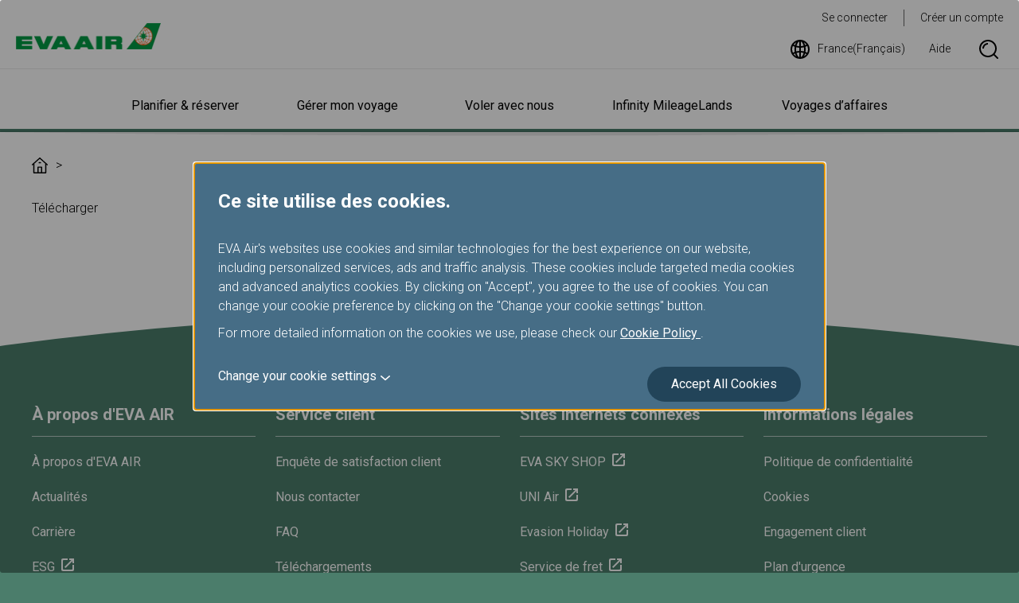

--- FILE ---
content_type: application/javascript
request_url: https://www.evaair.com/system/assets/js/extend.js
body_size: 6989
content:
(function (factory) {
  typeof define === 'function' && define.amd ? define(['jquery'], factory) : factory(jQuery);
})(function ($) {
  const loadingBehavior = /safari/i.test(navigator.userAgent)
    ? {
      show: 'show',
      time: 0,
      beforeunload: function () {
        $.loading(false);
        return '';
      }
    }
    : {
      show: 'fadeIn',
      time: 200,
      beforeunload: function () {
        clearTimeout($('body').data('_load_'));
        return '';
      }
    };

  $.beforeunload = function (f) {
    window.onbeforeunload = typeof f === typeof undefined || f ? loadingBehavior.beforeunload : null;
  };

  $.loading = function (f) {
    const load = $('#js-loading').attr('tabindex', '-1');
    if (!load.length) {
      return;
    }

    const hasBlockUI = !!$.blockUI;
    const show = typeof f === typeof undefined || f;

    let div = load.data('placeholder');
    if (hasBlockUI && !div) {
      if (show) {
        $.blockUI({
          message: load,
          fadeIn: loadingBehavior.time,
          onBlock: function () {
            show.focus && load.focus();
          }
        });
      } else {
        $.unblockUI();
      }
    } else {
      require(['blockUI']);
      if (show) {
        if (!div) {
          div = $('<div>');
          load.data('placeholder', div).after(div);
        }
        load
          .hide()
          .appendTo('body')
          [loadingBehavior.show]()
          .promise()
          .done(function () {
            show.focus && load.focus();
          });
      } else {
        if (div) {
          load.insertAfter(div);
          load.data('placeholder', false);
          div.remove();
        }
      }
    }
  };

  $(window).on('pageshow', function (e) {
    if (!e.originalEvent.persisted) {
      return;
    }
    $.loading(false);
  });

  $.webMethod = function (method, param) {
    return $.ajax({
      type: 'POST',
      url: location.pathname + '/' + method,
      data: JSON.stringify(param),
      contentType: 'application/json; charset=utf-8',
      dataType: 'json'
    }).then(function (d) {
      return d.d;
    });
  };

  $.uniqueID = (function () {
    let i = 0;
    return function (prefix) {
      return prefix + '-' + i++;
    };
  })();

  $.fn.describedBy = function () {
    return $.trim(this.attr('aria-describedby'))
      .split(/\s+/)
      .filter(function (x) {
        return x;
      });
  };
  $.fn.addDescribedBy = function (v) {
    return this.removeDescribedBy(v).attr('aria-describedby', function () {
      return $(this)
        .describedBy()
        .concat(v)
        .join(' ');
    });
  };
  $.fn.removeDescribedBy = function (v) {
    return this.attr('aria-describedby', function () {
      return $(this)
        .describedBy()
        .filter(function (x) {
          return x !== v;
        })
        .join(' ');
    });
  };

  $.xmlToObject = function (xml) {
    return $($(xml).children()[0])
      .children()
      .map(function () {
        return $(this)
          .children()
          .get()
          .filter(function (node) {
            return node.nodeType === 1;
          })
          .reduce(function (obj, node) {
            obj[node.tagName] = $(node).text();
            return obj;
          }, {});
      })
      .get();
  };

  const now = new Date();
  $.serverNow = function (server, client) {
    client = new Date(client);
    server = new Date(server);
    client = isNaN(client) ? new Date() : client;
    server = isNaN(server) ? client : server;
    const adj = server - client;
    return function () {
      return new Date(new Date().getTime() + adj);
    };
  };

  const $p = $('<p>');
  $.htmlEncode = $.htmlencode = function (str) {
    return $p.text(str).html();
  };
  $.value = function () {
    return [].slice.call(arguments).reduce(function (a, c) {
      return typeof a === 'undefined' ? undefined : a[c];
    });
  };

  $.fn.carousel = function (method) {
    // options
    if (typeof method !== 'string') {
      return this.each(function () {
        $.carousel($.extend({}, method, {target: this}));
      });
    }
  };
  $.carousel = function (options) {
    options = $.extend(
      true,
      {
        carousel: {
          nav: false,
          dots: true,
          loop: true,
          autoplay: true,
          animateOut: 'fadeOut',
          items: 1
        }
      },
      options || {}
    );
    const carousel = options.carousel;
    const target = $(options.target);
    options = $.extend(
      true,
      {
        pauseText: '',
        playText: '',
        controlPosition: '',
        carousel: {
          nav: carousel.nav,
          dots: carousel.dots,
          loop: carousel.loop,
          autoplay: carousel.autoplay,
          animateOut: carousel.animateOut,
          items: carousel.items
        }
      },
      options
    );

    const btnControl = '<div class="carousel-controlBg"><button type="button" role="button" class="carousel-control" value="pause">' + options.pauseText + '</button></div>';
    const owl = target.length ? target : $('.carousel-container');
    const controlPosition = options.controlPosition;
    let isTrigger = false;

    function controlBoxPosition (owl, controlPosition) {
      if (controlPosition) {
        owl.find('.carousel-controlBox').addClass('carousel-controlBox--position');
      } else {
        const controlH = owl.find('.carousel-controlBox').innerHeight();
        owl.find('.carousel-controlBox').css('margin-top', -controlH - 15);
      }
    }

    owl.each(function () {
      const container = $(this);
      const imgs = container.find('.carousel-media').length;
      if (imgs && !target.length) {
        if (imgs < 2) {
          options.carousel.autoplay = false;
          options.carousel.dots = false;
          options.carousel.loop = false;
        } else {
          options.carousel.autoplay = carousel.autoplay;
          options.carousel.dots = carousel.dots;
          options.carousel.loop = carousel.loop;
        }
      } else {
        if (imgs > 0 && imgs < 2) {
          options.carousel.autoplay = false;
          options.carousel.dots = false;
          options.carousel.loop = false;
        }
      }

      container.on('click', '.owl-dot', function () {
        if (container.find('.carousel-control').val() == 'pause') {
          container.find('.carousel-control').val('play');
          container.find('.carousel-control').text(options.playText);
          container.trigger('stop.owl.autoplay');
        }

        isTrigger = true;
      });

      container
        .on('click', '.carousel-control', function () {
          if ($(this).val() == 'pause') {
            $(this).val('play');
            $(this).text(options.playText);
            container.trigger('stop.owl.autoplay');
          } else {
            $(this).val('pause');
            $(this).text(options.pauseText);
            container.trigger('play.owl.autoplay', [5000]);
          }
        })
        .on('initialized.owl.carousel', function (e) {
          const item = e.item.count;
          container.find('.owl-item.active a').removeAttr('tabindex');
          if (item < 2 || !options.carousel.dots) return;
          setTimeout(function () {
            if (options.carousel.autoplay) {
              container
                .find('.owl-dots')
                .wrap('<div class="carousel-controlBox"></div>')
                .after(btnControl);
            } else {
              container.find('.owl-dots').wrap('<div class="carousel-controlBox"></div>');
              container.find('.owl-dot').each(function (index) {
                $(this).prepend('<span class="sr-only">' + (index + 1) + '</span>');
              });
            }

            $('[role="presentation"]').attr('tabindex', function (i, val) {
              return $(this).hasClass('disabled') ? -1 : '';
            });

            controlBoxPosition(container, controlPosition);
          }, 10);
        })
        .on('resized.owl.carousel', function (e) {
          controlBoxPosition(container, controlPosition);
        })
        .on('translated.owl.carousel', function (e) {
          const items = e.page.size;
          // const activeItem = e.item.index;
          $('[role="presentation"]').attr('tabindex', function (i, val) {
            return $(this).hasClass('disabled') ? -1 : '';
          });
          if (container.find('.owl-item a').length) {
            container.find('.owl-item a').attr('tabindex', '-1');

            if (items == 1) {
              container
                .find('.owl-item.active a')
                .removeAttr('tabindex')
                .focus();
            } else {
              container.find('.owl-item.active a').removeAttr('tabindex');
              container.find('.owl-item.active:first a').focus();
            }
          }
          isTrigger = false;
        })
        .owlCarousel(options.carousel);
    });
  };

  function listFilterResize () {
    if ($(this).outerWidth() > 600) {
      $('.filter-content').removeClass('display-none');
    } else {
      $('.filter-content').addClass('display-none');
    }
  }
  $.listFilter = function () {
    const checked = function () {
      return $('.filter-item .form-inputCheckbox').each(function () {
        $(this).on('change', function () {
          if ($('.filter-item .form-inputCheckbox').is(':checked')) {
            $('.filter-switch ').addClass('is-filter');
          } else {
            $('.filter-switch ').removeClass('is-filter');
          }
        });
      });
    };

    const togglePanel = function () {
      $('.js-filter-switch').each(function () {
        $(this).on('click', function () {
          $(this)
            .next()
            .toggleClass('display-none');
        });
      });

      $(window)
        .off('resize', listFilterResize)
        .on('resize', listFilterResize);
      listFilterResize.call(window);
    };

    checked();
    togglePanel();
  };

  $.selectLink = function () {
    const link = $('.tab--page').is(':visible') ? $('.tab-item--page--active').attr('href') : $('.pagination').is(':visible') ? $('.pagination-active').attr('href') : '';
    const active = $('[value="' + link + '"]').index();

    $('.js-selectLink')
      .on('change', function () {
        const url = $(this).val();
        location.href = url;
      })
      .children()
      .eq(active)
      .prop('selected', true)
      .siblings()
      .removeProp('selected', true);
  };

  $.messageClose = function () {
    return $('.message-close').on('click', function (e) {
      $(this)
        .closest('.message')
        .remove();
    });
  };

  $.messageClose();

  const list = [];
  let elements = [];
  $.equalHeight = function (row, wrapSelector) {
    let outerWidth = $(window).outerWidth();
    let outerHeight = $(window).outerHeight();
    const requestAnimationFrame = window.requestAnimationFrame || window.mozRequestAnimationFrame || window.webkitRequestAnimationFrame || window.msRequestAnimationFrame;
    window.requestAnimationFrame = requestAnimationFrame;
    const wrap = wrapSelector || '.js-equalHeightWrap';
    const height = {
      get: function (row, wrap) {
        // console.log($(wrap));
        var all = [];
        $(wrap).each(function (index, element) {
          var temp = [];
          var groupHeight = [];
          var total = $(this).find('.js-equalHeight').length;

          $(this)
            .find('.js-equalHeight')
            .each(function (index, element) {
              temp.push($(this).height());
              if ((index + 1) % row == 0) {
                groupHeight.push(temp);
                temp = [];
              } else if (index + 1 == total) {
                groupHeight.push(temp);
              }
            });
          all.push(groupHeight);
        });
        return all;
      },
      set: function (row, wrap, heights) {
        $(wrap).each(function (index, element) {
          var itemHeight = heights[index];
          var counter = 0;

          $(this)
            .find('.js-equalHeight')
            .each(function (index, element) {
              var height = Math.max.apply(this, itemHeight[counter]);
              $(this).height(height);

              if ((index + 1) % row == 0) {
                counter++;
              }
            });
        });
      }
    };
    const rows = function (listRow, windowWidth) {
      if (typeof listRow === 'object') {
        let currentWidth = 0;
        let resizeRow;

        $.each(listRow, function (row, width) {
          width = width == null ? 10000 : width;
          if (resizeRow && currentWidth < width) return;
          // console.log({row, resizeRow, width, currentWidth, windowWidth});

          if (windowWidth <= width) {
            resizeRow = parseInt(row);
          }

          currentWidth = width;
        });

        return resizeRow;
      } else {
        return listRow;
      }
    };
    const resize = function equalHeightResize (item, height, requestAnimationFrame, timer) {
      const windowWidth = $(this).outerWidth();
      const listRow = item.listRow;
      const row = item.row;
      const wrap = item.wrap;

      $(wrap)
        .find('.js-equalHeight')
        .removeAttr('style');

      // console.log('start: ' + timer);

      if (timer) {
        cancelAnimationFrame(timer);
      }

      timer = requestAnimationFrame(function () {
        // console.log({listRow, row, wrap});
        const heights = height.get(row, wrap);

        if (listRow) {
          height.set(row, wrap, heights);
        } else {
          if (windowWidth >= 600) {
            height.set(row, wrap, heights);
          }
        }

        // console.log('run: ' + timer);

        cancelAnimationFrame(timer);
      });

      // console.log('end: ' + timer);
    };
    let timer = null;

    list.push({row: row, wrap: $(wrap)});

    $(window)
      .off('resize.equalHeight')
      .on('resize.equalHeight', function () {
        const windowWidth = $(this).outerWidth();
        const windowHeight = $(this).outerHeight();

        if ((windowWidth == outerWidth && windowHeight != outerHeight) || (windowWidth != outerWidth && windowWidth > 1280 && outerWidth > 1280)) {
          outerWidth = windowWidth;
          outerHeight = windowHeight;
          return;
        }

        if (elements.length != list.length) {
          const wrap = list[list.length - 1]['wrap'][0];
          const listRow = list[list.length - 1]['row'];
          const item = {
            row: rows(listRow, windowWidth),
            wrap: wrap,
            listRow: typeof listRow === 'object'
          };

          resize(item, height, requestAnimationFrame, timer);

          elements = elements.concat($(wrap).get());
        } else {
          $.each(list, function (index, value) {
            const wrap = value['wrap'][0];
            const item = {
              row: rows(value['row'], windowWidth),
              wrap: wrap,
              listRow: typeof value['row'] === 'object'
            };

            resize(item, height, requestAnimationFrame, timer);
          });
        }

        outerWidth = windowWidth;
        outerHeight = windowHeight;
      })
      .trigger('resize.equalHeight');
  };

  $.fn.equalHeight = function (row, wrapSelector) {
    $.equalHeight(row, wrapSelector);
  };

  function passengerContent (selector, item) {
    if (
      $('.passengerChoose-item')
        .eq(item)
        .find(selector).length
    ) {
      return $('.passengerChoose-item')
        .eq(item)
        .find(selector)
        .html();
    } else {
      return '';
    }
  };
  function passengerOnKey (selector) {
    $(selector).on('keyup.passenger keydown.passenger', function (e) {
      if (e.key === 'ArrowRight' || e.key === 'ArrowDown') {
        e.preventDefault();
        if (e.type == 'keyup') {
          $(this).trigger('keyNext');
        }
      } else if (e.key === 'ArrowLeft' || e.key === 'ArrowUp') {
        e.preventDefault();
        if (e.type == 'keyup') {
          $(this).trigger('keyPrev');
        }
      }
    });
  };
  function passengerSelect (item) {
    $('.js-passengerSelect')
      .children()
      .prop('selected', false)
      .eq(item)
      .prop('selected', true)
      .trigger('change.passenger', ['isTrigger']);
  };
  function passengerSelectFixed () {
    const fixedTarget = $('.passengerChoose-selectFixed');
    const watchTarget = $('.passengerChoose-selectInfo')[0];
    const observer = {
      onEntry: function (entry, observe) {
        const entryValue = {
          boundingClientRectTop: entry[0].boundingClientRect.top,
          boundingClientRectHeight: entry[0].boundingClientRect.height,
          intersectionRatio: entry[0].intersectionRatio
        };
        const visibledDown = entryValue.boundingClientRectTop < entryValue.boundingClientRectHeight && entryValue.intersectionRatio < 1;

        // console.log(entry)

        if (visibledDown) {
          fixedTarget.addClass('js-passengerChooseFixed');
        } else {
          fixedTarget.removeClass('js-passengerChooseFixed');
        }
      },
      options: {
        threshold: 1
      }
    };
    const observerSelectinfo = new IntersectionObserver(observer.onEntry, observer.options);

    observerSelectinfo.observe(watchTarget);
  };
  $.passengerChoose = function () {
    const keyEvent = {
      action: function (selector, direction, item) {
        if (direction == 'next') {
          if (item == 0) {
            $(selector)
              .parent()
              .children()
              .eq(0)
              .attr({'aria-checked': true, tabindex: 0})
              .focus()
              .siblings()
              .attr({'aria-checked': false, tabindex: -1});
            passengerSelect(0);
          } else if (item == 1) {
            $($(selector).nextAll()[1])
              .attr({'aria-checked': true, tabindex: 0})
              .focus()
              .siblings()
              .attr({'aria-checked': false, tabindex: -1});
            passengerSelect($($(selector).nextAll()[1]).index());
          } else {
            $(selector)
              .next()
              .attr({'aria-checked': true, tabindex: 0})
              .focus()
              .siblings()
              .attr({'aria-checked': false, tabindex: -1});
            passengerSelect(
              $(selector)
                .next()
                .index()
            );
          }
        } else {
          if (item == 0) {
            $(selector)
              .parent()
              .children()
              .last()
              .attr({'aria-checked': true, tabindex: 0})
              .focus()
              .siblings()
              .attr({'aria-checked': false, tabindex: -1});
            passengerSelect(
              $(selector)
                .parent()
                .children()
                .last()
                .index()
            );
          } else if (item == 1) {
            $($(selector).prevAll()[1])
              .attr({'aria-checked': true, tabindex: 0})
              .focus()
              .siblings()
              .attr({'aria-checked': false, tabindex: -1});
            passengerSelect($($(selector).prevAll()[1]).index());
          } else {
            $(selector)
              .prev()
              .attr({'aria-checked': true, tabindex: 0})
              .focus()
              .siblings()
              .attr({'aria-checked': false, tabindex: -1});
            passengerSelect(
              $(selector)
                .prev()
                .index()
            );
          }
        }
      },
      next: function (selector) {
        if (!$(selector).next().length) {
          keyEvent.action(selector, 'next', 0);
        } else if (
          $(selector)
            .next()
            .attr('aria-disabled')
        ) {
          if (
            $(selector)
              .next()
              .is(':last-child')
          ) {
            keyEvent.action(selector, 'next', 0);
          } else {
            keyEvent.action(selector, 'next', 1);
          }
        } else {
          keyEvent.action(selector, 'next');
        }
      },
      prev: function (selector) {
        if (!$(selector).prev().length) {
          keyEvent.action(selector, 'prev', 0);
        } else if (
          $(selector)
            .prev()
            .attr('aria-disabled')
        ) {
          if (
            $(selector)
              .prev()
              .is(':first-child')
          ) {
            keyEvent.action(selector, 'prev', 0);
          } else {
            keyEvent.action(selector, 'prev', 1);
          }
        } else {
          keyEvent.action(selector, 'prev');
        }
      }
    };
    const nextPassenger = {
      element: function () {
        return $('.passengerChoose-item')
          .filter(function (index, element) {
            return !$(element).attr('aria-disabled') == true;
          })
          .get();
      },
      item: function () {
        return $('.passengerChoose-item')
          .map(function (index, element) {
            if (!$(element).attr('aria-disabled') == true) {
              return $(element).index();
            }
          })
          .get();
      }
    };

    passengerSelectFixed();

    $('.passengerChoose-item')
      .on('click', function () {
        $(this)
          .attr({'aria-checked': true, tabindex: 0})
          .siblings()
          .attr({'aria-checked': false, tabindex: -1});
        passengerSelect($(this).index());
        $('body, html').animate({scrollTop: $('.content-form').offset().top}, 800);
      })
      .each(function (index, elemet) {
        let passenger = 'p' + (index + 1);
        let ariaBy = [];
        passengerOnKey(this);
        $(this)
          .children()
          .each(function (index) {
            const info = 'info' + (index + 1);
            $(this).attr('id', passenger + info);
            ariaBy.push(passenger + info);
          });
        $(this).attr('aria-describedby', ariaBy.join(' '));
      })
      .on('keyNext', function () {
        keyEvent.next(this);
      })
      .on('keyPrev', function () {
        keyEvent.prev(this);
      });

    $('.js-passengerSelect')
      .on('change.passenger', function (e, isTrigger) {
        const item = $(this)
          .find(':selected')
          .index();
        const text = {
          baby: passengerContent('.is-baby', item),
          status: passengerContent('.is-status', item)
        };
        const formPosition = $('.content-form').offset().top;
        const selectFixed = $('.js-passengerChooseFixed').is(':visible');

        $('.is-baby', '.passengerChoose-select').html(text.baby);
        $('.is-status', '.passengerChoose-select').html(text.status);

        $('.passengerChooseForm')
          .eq(item)
          .removeClass('display-none')
          .siblings('.passengerChooseForm')
          .addClass('display-none');

        if (!isTrigger) {
          $('.passengerChoose-item')
            .eq(item)
            .attr({'aria-checked': true, tabindex: 0})
            .siblings()
            .attr({'aria-checked': false, tabindex: -1});

          if (selectFixed) {
            $('body, html').animate({scrollTop: formPosition});
          }
        }
      })
      .trigger('change.passenger', ['isTrigger']);

    $('.js-nextPassenger').on('click', function () {
      const currentPassenger = $('.passengerChoose-item[aria-checked="true"]');
      const currentPassengerItem = $('.passengerChoose-item[aria-checked="true"]').index();
      const nextPassengers = nextPassenger.element();
      const nextPassengersItem = nextPassenger.item();

      $.each(nextPassengers, function (index, element) {
        if (currentPassenger == element) {
          index == nextPassengers.length - 1 ? nextPassengers[0].trigger('click') : element.trigger('click');

          return;
        }

        if (index == nextPassengers.length - 1) {
          const nextItem = nextPassengersItem.filter(function (value) {
            return value > currentPassengerItem;
          });

          !nextItem[0]
            ? $('.passengerChoose-item')
              .eq(0)
              .trigger('click')
            : $('.passengerChoose-item')
              .eq(nextItem[0])
              .trigger('click');
        }
      });
    });
  };

  function numberWithCommas (x) {
    const parts = x.toString().split('.');
    parts[0] = parts[0].replace(/\B(?=(\d{3})+(?!\d))/g, ',');
    return parts.join('.');
  }
  $.toReadableFormat = function (v) {
    const lang = $('html').attr('lang');
    const i = parseFloat(v);
    if (isNaN(i)) {
      return v;
    }
    return numberWithCommas(i);
    /*
    try {
      return i.toLocaleString(lang)
    } catch (e) {
      try {
        return i.toLocaleString()
      } catch (e) {
        return i
      }
    } */
  };
  $.fn.toReadableFormat = function () {
    return this.each(function () {
      if ($(this).children().length) {
        $(this)
          .children()
          .toReadableFormat();
      } else {
        $(this).text(function (i, v) {
          return v.replace(/\d+(\.\d+)?/g, function (v) {
            return $.toReadableFormat(v);
          });
        });
      }
    });
  };

  $.inputMask = function () {
    function mask (me) {
      const hideChar = '*';
      const target = me;
      const maskTarget = target.prev();
      const data = target.val();
      const masked = data
        .split('')
        .map(function (text, index) {
          return index > 2 && index < data.length - 2 ? hideChar : text;
        })
        .join('');
      const isMask =
        target
          .nextAll('.js-maskSwitch')
          .find('use')
          .attr('xlink:href') == '#icon-eyeOpen';
      const caret = [target[0].selectionStart, target[0].selectionEnd];

      if (target.val().length > 5) {
        target.nextAll('.js-maskSwitch').removeAttr('disabled');
      } else {
        target.nextAll('.js-maskSwitch').prop('disabled', true);
      }

      return {
        maskTarget: maskTarget,
        masked: masked,
        data: data,
        isMask: isMask,
        caret: caret
      };
    }

    $('.js-inputMask').each(function () {
      $(this)
        .clone(true)
        .attr({type: 'text', tabindex: -1})
        .removeAttr('id name pattern required aria-invalid data-describedBy data-required data-pattern value')
        .addClass('form-inputMask')
        .data('_value', function (element) {
          return $(element)
            .next()
            .val();
        })
        .insertBefore($(this));

      if ($(this).val().length) {
        const maskVal = mask($(this));
        const maskTarget = maskVal.maskTarget;
        const masked = maskVal.masked;
        maskTarget.val(masked);
      }
      $(this)
        .addClass('form-inputMaskData')
        .attr('type', 'text');
    });

    $('.form-inputMaskData')
      .on('keydown keyup', function (e) {
        const maskVal = mask($(this));
        const maskTarget = maskVal.maskTarget;
        const masked = maskVal.masked;
        const data = maskVal.data;
        const isMask = maskVal.isMask;

        if (e.key == 'Control' || e.ctrlKey || e.shiftKey) return;

        if (!isMask) {
          maskTarget.val(data);
        } else {
          maskTarget.val(masked);
        }
      })
      .on('input', function (e) {
        const maskVal = mask($(this));
        const maskTarget = maskVal.maskTarget;
        const masked = maskVal.masked;
        const data = maskVal.data;
        const isMask = maskVal.isMask;

        // const hideChar = '*';
        // const target = $(this);
        // const maskTarget = target.prev();
        // const data = target.val();
        // const masked = data
        //   .split('')
        //   .map(function(text, index) {
        //     return index > 2 && index < data.length - 2 ? hideChar : text;
        //   })
        //   .join('');
        // const isMask =
        //   target
        //     .nextAll('.js-maskSwitch')
        //     .find('use')
        //     .attr('xlink:href') == '#icon-eyeOpen';

        // if (target.val().length > 5) {
        //   target.nextAll('.js-maskSwitch').removeAttr('disabled');
        // } else {
        //   target.nextAll('.js-maskSwitch').prop('disabled', true);
        // }

        if (!isMask) {
          maskTarget.val(data);
        } else {
          maskTarget.val(masked);
        }
      })
      .on('copy cut', function (e) {
        const maskVal = mask($(this));
        const maskTarget = maskVal.maskTarget;
        const masked = maskVal.masked;
        const data = maskVal.data;
        const isMask = maskVal.isMask;
        const caret = maskVal.caret;

        if (isMask) {
          const newMask = masked.slice(caret[0], caret[1]);
          if (navigator.userAgent.match(/rv:11.0/)) {
            window.clipboardData.setData('Text', newMask);
          } else {
            e.originalEvent.clipboardData.setData('Text', newMask);
          }
        } else {
          const newData = data.slice(caret[0], caret[1]);
          if (navigator.userAgent.match(/rv:11.0/)) {
            window.clipboardData.setData('Text', newData);
          } else {
            e.originalEvent.clipboardData.setData('Text', newData);
          }
        }

        if (e.type == 'cut') {
          const hideChar = '*';
          const target = $(this);
          const dataSet = data.split('');
          dataSet.splice(caret[0], caret[1] - caret[0]);
          const masked = dataSet
            .map(function (text, index) {
              return index > 2 && index < dataSet.length - 2 ? hideChar : text;
            })
            .join('');
          target.val(dataSet.join(''))[0].setSelectionRange(caret[0], caret[0]);
          maskTarget.val(masked);
        }
        e.preventDefault();
      });

    $('.js-maskSwitch').on('click', function () {
      const hideChar = '*';
      const isMask =
        $(this)
          .find('use')
          .attr('xlink:href') == '#icon-eyeOpen';
      const icon = isMask ? '#icon-eyeClose' : '#icon-eyeOpen';
      const data = $(this)
        .prevAll('.form-inputMaskData')
        .val();
      const masked = data
        .split('')
        .map(function (text, index) {
          return index > 2 && index < data.length - 2 ? hideChar : text;
        })
        .join('');
      const value = isMask ? data : masked;

      $(this)
        .prevAll('.form-inputMask')
        .val(value);

      $(this)
        .find('use')
        .attr('xlink:href', icon);
    });
  };

  function createOption (x, i) {
    return $('<option>').val(x)
      .text(x)[0];
  }
  function createOptions (start, end, reverse) {
    let data = new Array(end - start + 1);

    for (var i = 0; i < data.length; i++) {
      data[i] = 0;
    }
    data = data.map(function (x, i) {
      return i + start;
    });
    data = reverse ? data.reverse() : data;
    return data.map(createOption);
  }
  function getRanges (dt, month, MAX) {
    const range = {};
    let i = 0;
    while (i < month) {
      const newDate = new Date(dt.getFullYear(), dt.getMonth() + i++, 1);
      if (newDate > MAX) {
        break;
      }
      range[newDate.getFullYear()] = range[newDate.getFullYear()] || [];
      range[newDate.getFullYear()].push(newDate.getMonth() + 1);
    }
    return range;
  }
  $.fn.ymRange = function (options) {
    const now = new Date();
    options = $.extend({
      // 最大上限
      upperbound: new Date(now.getFullYear(), now.getMonth(), 1),
      // 最小下限
      lowerbound: new Date(2000, 1, 1),
      range: 6
    }, options);

    return this.each(function () {
      const container = this;
      $('.date', container).each(function () { $(this).data('init', $('option', this).val()); });
      const $startY = $('.startY', container);
      const $startM = $('.startM', container);
      const $endY = $('.endY', container);
      const $endM = $('.endM', container);

      let range = {};

      $startY.empty()
        .append(createOptions(options.lowerbound.getFullYear(), options.upperbound.getFullYear(), true))
        .val(function () { return $(this).data('init'); });

      $startY.on('change', function (e, isInit) {
        const start = ~~$(this).val() == options.lowerbound.getFullYear() ? options.lowerbound.getMonth() + 1 : 1;
        const end = ~~$(this).val() == options.upperbound.getFullYear() ? options.upperbound.getMonth() + 1 : 12;

        $startM
          .empty()
          .append(createOptions(start, end))
          .val(function () { return isInit ? $(this).data('init') : $('option', this).val(); })
          .trigger('change', isInit);
      });

      $startY.add($startM)
        .on('change', function (e, isInit) {
          const dt = new Date(~~$startY.val(), -1 + ~~$startM.val(), 1);
          range = getRanges(dt, options.range, options.upperbound);
          $endY.empty()
            .append(Object.keys(range).reverse()
              .map(createOption))
            .val(function () { return isInit ? $(this).data('init') : $('option', this).val(); })
            .trigger('change', isInit);
        });

      $endY.on('change', function (e, isInit) {
        $endM.empty()
          .append(
            range[~~$(this).val()].map(createOption)
          )
          .val(function () { return isInit ? $(this).data('init') : $('option:last', this).val(); });
      });

      $startY.trigger('change', true);
    });
  };
});
